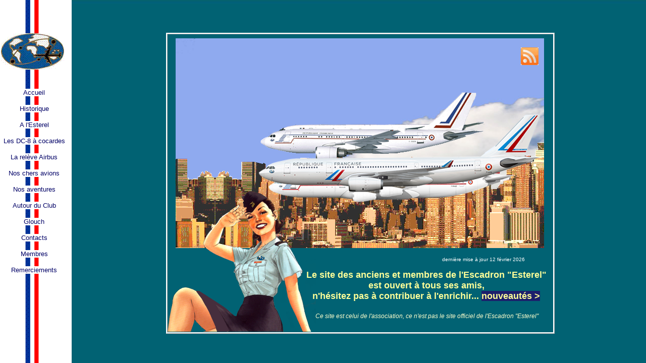

--- FILE ---
content_type: text/html
request_url: https://www.esterel-club.fr/
body_size: 349
content:
<html>

<head>
<meta HTTP-EQUIV="Content-Type" CONTENT="text/html; charset=iso-8859-1">
<title>Esterel Club</title>
<link rel="shortcut icon" href="/icones/esterel.ico" >
<link rel="alternate" type="application/rss+xml" title="Flux RSS" href="http://www.esterel-club.fr/rss.php5" >

</head>

<frameset cols="142,*" framespacing="0" border="0" frameborder="0">
	<frame name="sommaire" target="principal" src="sommaire.htm" scrolling="no">
	<frame name="principal" src="accueil-2.htm" target="_self">
	<noframes>
	<body>

	<p>Cette page utilise des cadres, mais votre navigateur ne les prend pas en 
	charge.</p>

	</body>
	</noframes>
</frameset>

</html>


--- FILE ---
content_type: text/html
request_url: https://www.esterel-club.fr/sommaire.htm
body_size: 945
content:
<html>

<head>
<meta http-equiv="Content-Type" content="text/html; charset=windows-1252">

<title>Sommaire</title>
<base target="principal">
<meta name="keywords" content="Esterel Club">
<meta name="description" content="Accès aux pages du site">
<style type="text/css">
.style2 {
	text-align: center;
	background-color: #FFFFFF;
}
a {
	color: #000066;
}
a:visited {
	color: #000066;
}
a:active {
	color: #008000;
}
a:hover {
	color: #00FFFF;
}
.style3 {
	text-decoration: none;
}
</style>
</head>

<body>

<div style="position: absolute; width: 988px; height: 100px; z-index: 1; left: 2px; top: -2px" id="couche51">
<div style="position: absolute; width: 152px; height: 380px; z-index: 2; left: -15px; top: 161px" id="couche52">
	<table align="center" cellpadding="0" cellspacing="17" style="width: 161px">
		<tr>
			<td class="style2" style="width: 123px">
			<font face="Arial" size="2"color="#000066" >
			<a href="accueil-2.htm" style="text-decoration: none" title="Bienvenue">Accueil</a></font></td>
		</tr>
		<tr>
			<td class="style2" style="width: 123px">
			<font face="Arial" size="2"color="#000066" >
			<a href="nouveau-anime/hangar-esterel.html" style="text-decoration: none" title="L'histoire de l'Esterel">Historique</a></font></td>
		</tr>
		<tr>
			<td class="style2" style="width: 123px">
			<font face="Arial" size="2" color="#000066" >
			<a href="escadron.htm" style="text-decoration: none" title="Nouvelles de l'Escadron">
			A l'Esterel</a></font></td>
		</tr>
		<tr>
			<td class="style2" style="width: 123px">
			<font face="Arial" size="2" color="#000066">
			<a href="les-dc8.html" style="text-decoration: none" title="L'épopée des DC-8">Les DC-8 à cocardes</a></font></td>
		</tr>
		<tr>
			<td class="style2" style="width: 123px">
			<font face="Arial" size="2" color="#000066">
			<a href="vie-airbus.htm" style="text-decoration: none" title="La vie des Airbus">
			La relève Airbus</a></font></td>
		</tr>
		<tr>
			<td class="style2" style="width: 123px">
			<font  face="Arial" size="2"color="#000066">
			<a href="https://esterel-club.fr/Nos%20chers%20avions/index.html" style="text-decoration: none" title="Tous nos beaux avions">Nos chers avions</a></font></td>
		</tr>
		<tr>
			<td class="style2" style="width: 123px">
			<font  face="Arial" size="2"color="#000066">
			<a href="aventures.htm" style="text-decoration: none" title="Des aventures vécues">
			Nos aventures</a></font></td>
		</tr>
		<tr>
			<td class="style2" style="width: 123px">
			<font face="Arial" size="2"color="#000066">
			<a href="actualites.htm" style="text-decoration: none" title="L'actualité d'Esterel Club">
			Autour du Club</a></font></td>
		</tr>
		<tr>
			<td class="style2" style="width: 123px">
			<font face="Arial" size="2"color="#000066">
			<a class="style3" href="glouch.htm" title="Le Glouch de l'AG 2022">
			Glouch</a></font></td>
		</tr>
		<tr>
			<td class="style2" style="width: 123px">
			<font face="Arial" size="2" color="#000066">
			<a href="contacts2.php" style="text-decoration: none" title="Tous les contacts">
			Contacts</a></font></td>
		</tr>
		<tr>
			<td class="style2" style="width: 123px">
			<font face="Arial" size="2" color="#000066">
			<a href="nouveau-anime/Vitrine_2.php" style="text-decoration: none" title="réservé aux membres de l'Association">
			Membres</a></font></td>
		</tr>
		<tr>
			<td class="style2" style="width: 123px">
			<font face="Arial" size="2" color="#000066">
			<a href="remerciements.htm" style="text-decoration: none" title="Merci à nos contributeurs">
			Remerciements</a></font></td>
		</tr>
	</table>
</div>
<img border="0" src="images/bandeau.gif" width="125" height="1123">
</div>

</body>

</html>

--- FILE ---
content_type: text/html
request_url: https://www.esterel-club.fr/accueil-2.htm
body_size: 2433
content:
<html xmlns:v="urn:schemas-microsoft-com:vml" xmlns:o="urn:schemas-microsoft-com:office:office" xmlns="http://www.w3.org/TR/REC-html40">

<head>
<meta http-equiv="Content-Language" content="fr">
<meta http-equiv="Content-Type" content="text/html; charset=windows-1252">
<title>Accueil sur Esterel Club</title>

<base target="_self">
<meta name="description" content="Bienvenue aux visiteurs du site d'Esterel-Club">
<meta name="keywords" content="Esterel Club">

<meta name="viewport" content="width = 320" >
<meta name="viewport" content="initial-scale=1.0, user-scalable=yes" >

<script type="text/javascript" src="jquery-1.3.2.min.js"></script>
<script type="text/javascript" src="jquery.spritely-0.1.js"></script>

<style>
<!--
div.Section1
	{page:Section1;}
  -->
</style>
<script type="text/javascript">

  var _gaq = _gaq || [];
  _gaq.push(['_setAccount', 'UA-16796623-1']);
  _gaq.push(['_trackPageview']);

  (function() {
    var ga = document.createElement('script'); ga.type = 'text/javascript'; ga.async = true;
    ga.src = ('https:' == document.location.protocol ? 'https://ssl' : 'http://www') + '.google-analytics.com/ga.js';
    var s = document.getElementsByTagName('script')[0]; s.parentNode.insertBefore(ga, s);
  })();

</script>

  <script type = "text/javascript">
    //<![CDATA[
    $(init);    
    
    function init(){
      $("#contentm").hide();
      $("#menu").hover(showContentm, hideContentm);
    } // fin de init
    
    function showContentm(){
      $("#contentm").show();
    } // fin de showContentm
    
    function hideContentm(){
      $("#contentm").hide();      
    }//fin de hideContentm
     
    //]]>
  </script>
<style type="text/css">
		body {
			background-position: 0% 0%;
	margin: 0 auto;
	background-color: #fff;
	background-repeat: repeat;
	background-attachment: scroll;
}
		#sky {
		  position:absolute;
		  width:100%;
		  height: 416px;
		  background: transparent url("images/nuages3.jpg") 0 0px repeat-x; 
		}
		
		#city2 {
			position: absolute;
			width: 100%; 
			height: 416px;
			background: transparent url("images/new-york-2.png") 0 130px repeat-x; 
			}
		
		#city1 {
			position: absolute;
			width: 100%; 
			height: 416px;
			background: transparent url("images/new-york-1.png") 0 130px repeat-x;
			}
		
		#plane1 {
			position: absolute;
			width: 730px;
			height: 167px;
			background: transparent url("images/A310.png") 0 50px no-repeat;
			}
		
		#plane2 {
			position: absolute;
			width: 730px;
			height: 167px;
			background: transparent url("images/DC8-anim.png") 0 50px no-repeat;
			}
			
		#plane3 {
			position: absolute;
			width: 730px;
			height: 167px;
			background: transparent url("images/A340esterel.png") 0 50px no-repeat;
			}
		#plane4 {
			position: absolute;
			width: 730px;
			height: 167px;
			background: transparent url("images/A330-anime.png") 0 50px no-repeat;
			}
		
		#content {
		  width: 100%;
		  position:relative;
		  clear:both;
		}
		
		#leftcontent {
		  width:70%;
		}
		
		#rightcontent {
		  width:30%;
		}
		
.style2 {
	font-family: Arial;
	color: #FFFF99;
	font-size: 18px;
	font-weight: bold;
}
.style9 {
	text-decoration: none;
}
.style8 {
	color: #FFFF99;
	background-color: #1C1F6C;
}
.style3 {
	font-family: Arial;
	font-style: italic;
	font-size: small;
	text-align: left;
}
.style10 {
	text-align: center;
	font-size: 12px;
	font-family: Arial, Helvetica, sans-serif;
	font-style: italic;
	color: #FFFFCC;
}
.style11 {
	font-family: Arial;
	color: #FFFFFF;
	font-size: 10px;
	margin-top: 0px;
}
.style12 {
	border-color: #FFFFFF;
}
.style13 {
	border-width: 0px;
	color: #FFFFCC;
}
a {
	color: #FFFFCC;
}
.style13 {
	font-family: Arial, Helvetica, sans-serif;
	font-size: 20px;
	font-weight: bold;
}
.style16 {
	text-align: center;
	font-family: Arial;
	font-size: xx-large;
	color: #FFFF99;
}
</style>
<script type="text/javascript">
		(function($) {
			$(document).ready(function() {
			
				$('#city1').pan({fps: 30, speed: 1, dir: 'right'}); 
				
				$('#city2').pan({fps: 30, speed: 2, dir: 'right'}); 
				
				$('#sky').pan({fps: 30, speed: 0.5, dir: 'right'}); 
				
				var stage_left = (($('body').width() - 866) / 2);
				var stage_top = 30;
								
				$('#plane1').sprite({fps: 8, no_of_frames: 1})
					.spRandom({
						top: 30,
						left: stage_left + 20,
						right:220,
						bottom: 140,
						speed: 3500,
						pause: 1000
					});
					
				$('#plane2').sprite({fps: 8, no_of_frames: 1})
					.spRandom({
						top: 0,
						left: stage_left + 20,
						right: 220,
						bottom: 140,
						speed: 3500,
						pause: 1000
					});
					
				$('#plane3').sprite({fps: 8, no_of_frames: 1})
					.spRandom({
						top: 30,
						left: stage_left + 20,
						right: 220,
						bottom: 240,
						speed: 3500,
						pause: 1000
					});
					
				$('#plane4').sprite({fps: 8, no_of_frames: 1})
					.spRandom({
						top: 30,
						left: stage_left + 20,
						right: 220,
						bottom: 240,
						speed: 3500,
						pause: 1000
					});

				
			});
		})(jQuery);
</script>

</head>

<body background="images/fond_bleu.jpg">

<div style="position: relative; width: 770px; height: 600px; z-index: 2; left: 134px; left: 50%; margin-left:-385; position:absolute; top:50%; margin-top:-300; visibility:visible" id="couche1">
	<div style="border-style:ridge; position: absolute; width: 764px; height: 591px; z-index: 1; left: 3px; top: 5px; visibility:visible" id="couche2" class="style12">
	<div id="calque1" style="position: absolute; width: 730px; height: 411px; z-index: 1; left: 16px; top: 8px">

<div id="sky"></div>

		

<div id="city1"></div>



<div id="layer1"></div>

<div id="plane2" style="left: 105px; top: 28px; width: 510px"></div>

<div id="plane1" style="left: 105px; top: 28px; width: 510px"></div>

<div id="plane3" style="left: 105px; top: 28px; width: 610px"></div>

<div id="plane4" style="left: 105px; top: 28px; width: 610px"></div>


<br>
<div id="content" style="left: 0px; top: 0px">
<div id="leftcontent">
<div id="rightcontent">

</div>
</div>
</div>
</div>
		<div style="position: absolute; width: 305px; height: 280px; z-index: 1; left: -6px; top: 289px; visibility:visible" id="couche3">
			<h3 id = "menu" class="style4">
			<img alt="" height="282" src="images/pin-up-et360-r.png" width="300"></h3>
			</div>
	
		<div style="position: absolute; width: 521px; height: 74px; z-index: 3; left: 252px; top: 467px; visibility:visible" id="couche5" align="center" class="style2">
			Le site des anciens et membres de l'Escadron &quot;Esterel&quot;<br>
			est ouvert à tous ses amis,<br>n'hésitez pas à 		contribuer à l'enrichir...
				<strong>
				<a class="style9" href="nouveau-anime/nouveautes-anim-cadre.html" title="Connaître les nouveautés">
				<span class="style8">nouveautés &gt;</span></a></strong></font></b></address>
			</div>
		<div style="position: absolute; width: 458px; height: 19px; z-index: 5; left: 285px; top: 552px" id="couche7" class="style3">
			<address class="style10">
			Ce site est celui de l'association, ce n'est pas le site officiel de l'Escadron &quot;Esterel&quot;
			</address>
		</div>
		<div id="calque2" class="style11" style="position: absolute; width: 197px; height: 13px; z-index: 6; left: 544px; top: 441px">
			dernière mise à jour 12 février 2026</div>
		
	<div id="contentm" class="style2" style="position: absolute; width: 445px; height: 26px; z-index: 1; left: 225px; top: 337px">
		<strong>.....Bienvenue sur le site de l'Esterel Club !</strong></div>	 
	
	</div>
	<div id="calque3" style="position: absolute; width: 37px; height: 37px; z-index: 2; left: 706px; top: 34px">
		<a href="rss.php" title="accès au flux">
		<img alt="" height="35" src="images/rss.jpg" width="35" class="style13"></a></div>
</div>
			

			
		</body>

</html>